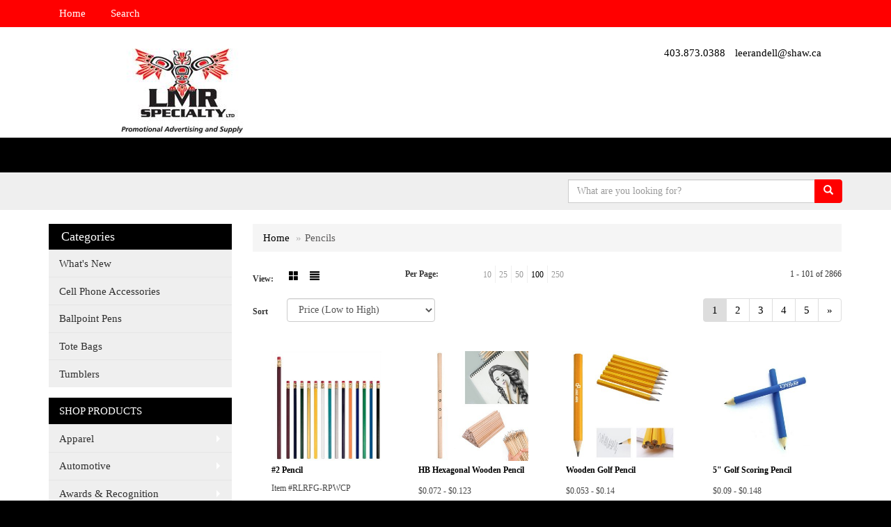

--- FILE ---
content_type: text/html
request_url: https://www.lmrspecialty.ca/ws/ws.dll/StartSrch?UID=96426&WENavID=12175737
body_size: 15293
content:
<!DOCTYPE html>  <!-- WebExpress Embedded iFrame Page : Product Search Results List -->
<html lang="en">
  <head>
    <meta charset="utf-8">
    <meta http-equiv="X-UA-Compatible" content="IE=edge">
    <meta name="viewport" content="width=device-width, initial-scale=1">
    <!-- The above 3 meta tags *must* come first in the head; any other head content must come *after* these tags -->
    
    <!-- Bootstrap core CSS -->
    <link href="/distsite/styles/7/common/css/bootstrap.min.css" rel="stylesheet">
	<!-- Flexslider -->
    <link href="/distsite/styles/7/common/css/flexslider.css" rel="stylesheet">
	<!-- Custom styles for this theme -->
    <link href="/we/we.dll/StyleSheet?UN=96426&Type=WETheme-PS&TS=43518.5900810185" rel="stylesheet">
	<link href="/distsite/styles/7/common/css/font-awesome.min.css" rel="stylesheet">
  
    <!-- HTML5 shim and Respond.js for IE8 support of HTML5 elements and media queries -->
    <!--[if lt IE 9]>
      <script src="https://oss.maxcdn.com/html5shiv/3.7.2/html5shiv.min.js"></script>
      <script src="https://oss.maxcdn.com/respond/1.4.2/respond.min.js"></script>
    <![endif]-->

		<style>
		.show-more {
  display: none;
  cursor: pointer;
}</style>
</head>

<body style="background:#fff;">

	<div class="col-lg-12 col-md-12 col-sm-12 container page" style="padding:0px;margin:0px;">
      <div id="main-content" class="row" style="margin:0px 2px 0px 0px;">

<!-- main content -->



        <div class="category-header">

        	<!-- Category Banner -->
<!--        	<img class="img-responsive" src="http://placehold.it/1150x175/1893d1/ffffff">
-->

            <!-- Breadcrumbs -->
            <ol class="breadcrumb"  >
              <li><a href="https://www.lmrspecialty.ca" target="_top">Home</a></li>
              <li class="active">Pencils</li>
            </ol>

            <!-- Category Text -->
<!--
        	<h1>Custom Tote Bags</h1>
            <p>Lorem ipsum dolor sit amet, consectetur adipiscing elit, sed do eiusmod tempor incididunt ut labore et dolore magna aliqua. Ut enim ad minim veniam, quis nostrud exercitation ullamco laboris nisi ut aliquip ex ea commodo consequat.</p>
        </div>
-->
        	<!-- Hide Section Mobile -->
        	<div class="row pr-list-filters hidden-xs">

               <div id="list-controls" class="col-sm-3">

                  <form class="form-horizontal">
                    <div class="form-group">
                      <label class="col-sm-2 col-xs-3 control-label">View:</label>
                      <div class="col-sm-10 col-xs-9">
			
                          <a href="/ws/ws.dll/StartSrch?UID=96426&WENavID=12175737&View=T&ST=26012208140844129620694373" class="btn btn-control grid"><span class="glyphicon glyphicon-th-large"></span></a>
                          <a href="/ws/ws.dll/StartSrch?UID=96426&WENavID=12175737&View=L&ST=26012208140844129620694373" class="btn btn-control"><span class="glyphicon glyphicon-align-justify"></span></a>
			
                      </div>
                    </div><!--/formgroup-->
                  </form>

               </div>

               <div class="col-sm-4 remove-pad">
                	<div class="form-group" >
                      <label class="col-sm-5 control-label">Per Page:</label>
                      <div class="col-sm-7 remove-pad">
                        <ul class="per-page notranslate">
							<li><a href="/ws/ws.dll/StartSrch?UID=96426&WENavID=12175737&ST=26012208140844129620694373&PPP=10" title="Show 10 per page" onMouseOver="window.status='Show 10 per page';return true;" onMouseOut="window.status='';return true;">10</a></li><li><a href="/ws/ws.dll/StartSrch?UID=96426&WENavID=12175737&ST=26012208140844129620694373&PPP=25" title="Show 25 per page" onMouseOver="window.status='Show 25 per page';return true;" onMouseOut="window.status='';return true;">25</a></li><li><a href="/ws/ws.dll/StartSrch?UID=96426&WENavID=12175737&ST=26012208140844129620694373&PPP=50" title="Show 50 per page" onMouseOver="window.status='Show 50 per page';return true;" onMouseOut="window.status='';return true;">50</a></li><li class="active"><a href="/ws/ws.dll/StartSrch?UID=96426&WENavID=12175737&ST=26012208140844129620694373&PPP=100" title="Show 100 per page" onMouseOver="window.status='Show 100 per page';return true;" onMouseOut="window.status='';return true;">100</a></li><li><a href="/ws/ws.dll/StartSrch?UID=96426&WENavID=12175737&ST=26012208140844129620694373&PPP=250" title="Show 250 per page" onMouseOver="window.status='Show 250 per page';return true;" onMouseOut="window.status='';return true;">250</a></li>
                        </ul>
                      </div>
               		</div><!--/formgroup-->
               </div> <!-- /.col-sm-4 -->
               <div class="col-sm-5">
					<p class="pr-showing">1 - 101 of  2866</p>
               </div>

            </div><!-- /.row-->
        <!-- /End Hidden Mobile -->

            <div class="row pr-list-filters">

              <div class="col-sm-4 hidden-xs">
<script>
function GoToNewURL(entered)
{
	to=entered.options[entered.selectedIndex].value;
	if (to>"") {
		location=to;
		entered.selectedIndex=0;
	}
}
</script>
                <form class="form-horizontal">
                  <div class="form-group">
                      <label class="col-xs-2 col-sm-2 control-label sort">Sort</label>
                      <div class="col-xs-10 col-sm-10">
                         <select class="form-control sort" onchange="GoToNewURL(this);">
							<option value="/ws/ws.dll/StartSrch?UID=96426&WENavID=12175737&Sort=0">Best Match</option><option value="/ws/ws.dll/StartSrch?UID=96426&WENavID=12175737&Sort=3">Most Popular</option><option value="/ws/ws.dll/StartSrch?UID=96426&WENavID=12175737&Sort=1" selected>Price (Low to High)</option><option value="/ws/ws.dll/StartSrch?UID=96426&WENavID=12175737&Sort=2">Price (High to Low)</option>
                        </select>
                      </div>
                    </div><!--/formgroup-->
                  </form>
                </div><!--/col4-->

                <div class="col-sm-8 col-xs-12">
                      <div class="text-center">
                        <ul class="pagination">
						  <!--
                          <li>
                            <a href="#" aria-label="Previous">
                              <span aria-hidden="true">&laquo;</span>
                            </a>
                          </li>
						  -->
							<li class="active"><a href="/ws/ws.dll/StartSrch?UID=96426&WENavID=12175737&ST=26012208140844129620694373&Start=0" title="Page 1" onMouseOver="window.status='Page 1';return true;" onMouseOut="window.status='';return true;"><span class="notranslate">1<span></a></li><li><a href="/ws/ws.dll/StartSrch?UID=96426&WENavID=12175737&ST=26012208140844129620694373&Start=100" title="Page 2" onMouseOver="window.status='Page 2';return true;" onMouseOut="window.status='';return true;"><span class="notranslate">2<span></a></li><li><a href="/ws/ws.dll/StartSrch?UID=96426&WENavID=12175737&ST=26012208140844129620694373&Start=200" title="Page 3" onMouseOver="window.status='Page 3';return true;" onMouseOut="window.status='';return true;"><span class="notranslate">3<span></a></li><li><a href="/ws/ws.dll/StartSrch?UID=96426&WENavID=12175737&ST=26012208140844129620694373&Start=300" title="Page 4" onMouseOver="window.status='Page 4';return true;" onMouseOut="window.status='';return true;"><span class="notranslate">4<span></a></li><li><a href="/ws/ws.dll/StartSrch?UID=96426&WENavID=12175737&ST=26012208140844129620694373&Start=400" title="Page 5" onMouseOver="window.status='Page 5';return true;" onMouseOut="window.status='';return true;"><span class="notranslate">5<span></a></li>
						  
                          <li>
                            <a href="/ws/ws.dll/StartSrch?UID=96426&WENavID=12175737&Start=100&ST=26012208140844129620694373" aria-label="Next">
                              <span aria-hidden="true">&raquo;</span>
                            </a>
                          </li>
						  
                        </ul>
                      </div>

					<div class="clear"></div>

                </div> <!--/col-12-->

            </div><!--/row-->

        	<div class="clear"></div>

            <div class="row visible-xs-block">
                	<div class="col-xs-12">

                      <p class="pr-showing">1 - 101 of  2866</p>

                      <div class="btn-group pull-right" role="group">

						  
                          <a href="/ws/ws.dll/StartSrch?UID=96426&WENavID=12175737&View=T&ST=26012208140844129620694373" class="btn btn-control grid"><span class="glyphicon glyphicon-th-large"></span></a>
                          <a href="/ws/ws.dll/StartSrch?UID=96426&WENavID=12175737&View=L&ST=26012208140844129620694373" class="btn btn-control"><span class="glyphicon glyphicon-align-justify"></span></a>
						  

                          <div class="btn-group" role="group">
                            <button type="button" class="btn btn-white dropdown-toggle" data-toggle="dropdown" aria-haspopup="true" aria-expanded="false">
                              Sort <span class="caret"></span>
                            </button>
                            <ul class="dropdown-menu dropdown-menu-right">
								<li><a href="/ws/ws.dll/StartSrch?UID=96426&WENavID=12175737&Sort=0">Best Match</a></li><li><a href="/ws/ws.dll/StartSrch?UID=96426&WENavID=12175737&Sort=3">Most Popular</a></li><li class="active"><a href="/ws/ws.dll/StartSrch?UID=96426&WENavID=12175737&Sort=1">Price (Low to High)</a></li><li><a href="/ws/ws.dll/StartSrch?UID=96426&WENavID=12175737&Sort=2">Price (High to Low)</a></li>
                            </ul>
                          </div>

                      </div>
                    </div><!--/.col12 -->
            </div><!-- row -->

<!-- Product Results List -->
<ul class="thumbnail-list"><a name="0" href="#" alt="Item 0"></a>
<li>
 <a href="https://www.lmrspecialty.ca/p/RLRFG-RPWCP/2-pencil" target="_parent" alt="#2 Pencil">
 <div class="pr-list-grid">
		<img class="img-responsive" src="/ws/ws.dll/QPic?SN=52465&P=168047171&I=0&PX=300" alt="#2 Pencil">
		<p class="pr-name">#2 Pencil</p>
		<p class="pr-price"  style="display:none;" ></p>
		<p class="pr-number"  ><span class="notranslate">Item #RLRFG-RPWCP</span></p>
 </div>
 </a>
</li>
<a name="1" href="#" alt="Item 1"></a>
<li>
 <a href="https://www.lmrspecialty.ca/p/JSTHK-TFORZ/hb-hexagonal-wooden-pencil" target="_parent" alt="HB Hexagonal Wooden Pencil">
 <div class="pr-list-grid">
		<img class="img-responsive" src="/ws/ws.dll/QPic?SN=53528&P=108780355&I=0&PX=300" alt="HB Hexagonal Wooden Pencil">
		<p class="pr-name">HB Hexagonal Wooden Pencil</p>
		<p class="pr-price"  ><span class="notranslate">$0.072</span> - <span class="notranslate">$0.123</span></p>
		<p class="pr-number"  ><span class="notranslate">Item #JSTHK-TFORZ</span></p>
 </div>
 </a>
</li>
<a name="2" href="#" alt="Item 2"></a>
<li>
 <a href="https://www.lmrspecialty.ca/p/DRYIN-SAYCE/wooden-golf-pencil" target="_parent" alt="Wooden Golf Pencil">
 <div class="pr-list-grid">
		<img class="img-responsive" src="/ws/ws.dll/QPic?SN=53319&P=758241848&I=0&PX=300" alt="Wooden Golf Pencil">
		<p class="pr-name">Wooden Golf Pencil</p>
		<p class="pr-price"  ><span class="notranslate">$0.053</span> - <span class="notranslate">$0.14</span></p>
		<p class="pr-number"  ><span class="notranslate">Item #DRYIN-SAYCE</span></p>
 </div>
 </a>
</li>
<a name="3" href="#" alt="Item 3"></a>
<li>
 <a href="https://www.lmrspecialty.ca/p/GQYFL-QKIDO/5-golf-scoring-pencil" target="_parent" alt="5&quot; Golf Scoring Pencil">
 <div class="pr-list-grid">
		<img class="img-responsive" src="/ws/ws.dll/QPic?SN=52973&P=537492876&I=0&PX=300" alt="5&quot; Golf Scoring Pencil">
		<p class="pr-name">5&quot; Golf Scoring Pencil</p>
		<p class="pr-price"  ><span class="notranslate">$0.09</span> - <span class="notranslate">$0.148</span></p>
		<p class="pr-number"  ><span class="notranslate">Item #GQYFL-QKIDO</span></p>
 </div>
 </a>
</li>
<a name="4" href="#" alt="Item 4"></a>
<li>
 <a href="https://www.lmrspecialty.ca/p/DSWML-SXPZA/10cm-golf-style-hb-pencil-in-assorted-colors-for-students-and-promotions" target="_parent" alt="10cm Golf-Style HB Pencil in Assorted Colors for Students and Promotions">
 <div class="pr-list-grid">
		<img class="img-responsive" src="/ws/ws.dll/QPic?SN=53426&P=128640606&I=0&PX=300" alt="10cm Golf-Style HB Pencil in Assorted Colors for Students and Promotions">
		<p class="pr-name">10cm Golf-Style HB Pencil in Assorted Colors for Students and Promotions</p>
		<p class="pr-price"  style="display:none;" ></p>
		<p class="pr-number"  ><span class="notranslate">Item #DSWML-SXPZA</span></p>
 </div>
 </a>
</li>
<a name="5" href="#" alt="Item 5"></a>
<li>
 <a href="https://www.lmrspecialty.ca/p/MMXMH-QVIWK/2-pencil" target="_parent" alt="#2 Pencil">
 <div class="pr-list-grid">
		<img class="img-responsive" src="/ws/ws.dll/QPic?SN=52531&P=107686702&I=0&PX=300" alt="#2 Pencil">
		<p class="pr-name">#2 Pencil</p>
		<p class="pr-price"  ><span class="notranslate">$0.133</span> - <span class="notranslate">$0.173</span></p>
		<p class="pr-number"  ><span class="notranslate">Item #MMXMH-QVIWK</span></p>
 </div>
 </a>
</li>
<a name="6" href="#" alt="Item 6"></a>
<li>
 <a href="https://www.lmrspecialty.ca/p/GOSDL-PWEKU/basics-wood-cased-pencils" target="_parent" alt="Basics Wood-cased Pencils">
 <div class="pr-list-grid">
		<img class="img-responsive" src="/ws/ws.dll/QPic?SN=52644&P=197244296&I=0&PX=300" alt="Basics Wood-cased Pencils">
		<p class="pr-name">Basics Wood-cased Pencils</p>
		<p class="pr-price"  style="display:none;" ></p>
		<p class="pr-number"  ><span class="notranslate">Item #GOSDL-PWEKU</span></p>
 </div>
 </a>
</li>
<a name="7" href="#" alt="Item 7"></a>
<li>
 <a href="https://www.lmrspecialty.ca/p/ZQWEO-SXTBD/10cm-hb-golf-pencil-with-eraser-for-kids-drawing-and-writing--bulk-pack" target="_parent" alt="10cm HB Golf Pencil with Eraser for Kids Drawing and Writing – Bulk Pack">
 <div class="pr-list-grid">
		<img class="img-responsive" src="/ws/ws.dll/QPic?SN=53426&P=328642689&I=0&PX=300" alt="10cm HB Golf Pencil with Eraser for Kids Drawing and Writing – Bulk Pack">
		<p class="pr-name">10cm HB Golf Pencil with Eraser for Kids Drawing and Writing – Bulk Pack</p>
		<p class="pr-price"  style="display:none;" ></p>
		<p class="pr-number"  ><span class="notranslate">Item #ZQWEO-SXTBD</span></p>
 </div>
 </a>
</li>
<a name="8" href="#" alt="Item 8"></a>
<li>
 <a href="https://www.lmrspecialty.ca/p/LQSJK-LVYGX/limited-series-balsa" target="_parent" alt="Limited series BALSA">
 <div class="pr-list-grid">
		<img class="img-responsive" src="/ws/ws.dll/QPic?SN=69573&P=715412235&I=0&PX=300" alt="Limited series BALSA">
		<p class="pr-name">Limited series BALSA</p>
		<p class="pr-price"  ><span class="notranslate">$0.18</span></p>
		<p class="pr-number"  ><span class="notranslate">Item #LQSJK-LVYGX</span></p>
 </div>
 </a>
</li>
<a name="9" href="#" alt="Item 9"></a>
<li>
 <a href="https://www.lmrspecialty.ca/p/EJZJN-OPMUC/hexround-wooden-golf-pencil" target="_parent" alt="Hex/Round Wooden Golf Pencil">
 <div class="pr-list-grid">
		<img class="img-responsive" src="/ws/ws.dll/QPic?SN=52531&P=186669938&I=0&PX=300" alt="Hex/Round Wooden Golf Pencil">
		<p class="pr-name">Hex/Round Wooden Golf Pencil</p>
		<p class="pr-price"  ><span class="notranslate">$0.163</span> - <span class="notranslate">$0.19</span></p>
		<p class="pr-number"  ><span class="notranslate">Item #EJZJN-OPMUC</span></p>
 </div>
 </a>
</li>
<a name="10" href="#" alt="Item 10"></a>
<li>
 <a href="https://www.lmrspecialty.ca/p/XLXDH-SSXLW/golf-pencil-hex-shape-with-eraser" target="_parent" alt="Golf Pencil Hex Shape With Eraser">
 <div class="pr-list-grid">
		<img class="img-responsive" src="/ws/ws.dll/QPic?SN=53202&P=378557792&I=0&PX=300" alt="Golf Pencil Hex Shape With Eraser">
		<p class="pr-name">Golf Pencil Hex Shape With Eraser</p>
		<p class="pr-price"  ><span class="notranslate">$0.11</span> - <span class="notranslate">$0.19</span></p>
		<p class="pr-number"  ><span class="notranslate">Item #XLXDH-SSXLW</span></p>
 </div>
 </a>
</li>
<a name="11" href="#" alt="Item 11"></a>
<li>
 <a href="https://www.lmrspecialty.ca/p/LQYGI-QKIDB/7.5-long-round-2-hb-pencil-with-eraser" target="_parent" alt="7.5&quot; Long Round 2 HB Pencil with Eraser">
 <div class="pr-list-grid">
		<img class="img-responsive" src="/ws/ws.dll/QPic?SN=52973&P=307492863&I=0&PX=300" alt="7.5&quot; Long Round 2 HB Pencil with Eraser">
		<p class="pr-name">7.5&quot; Long Round 2 HB Pencil with Eraser</p>
		<p class="pr-price"  ><span class="notranslate">$0.087</span> - <span class="notranslate">$0.209</span></p>
		<p class="pr-number"  ><span class="notranslate">Item #LQYGI-QKIDB</span></p>
 </div>
 </a>
</li>
<a name="12" href="#" alt="Item 12"></a>
<li>
 <a href="https://www.lmrspecialty.ca/p/PLXDK-SSXLZ/plastic-golf-scoring-pen" target="_parent" alt="Plastic Golf Scoring Pen">
 <div class="pr-list-grid">
		<img class="img-responsive" src="/ws/ws.dll/QPic?SN=53202&P=578557795&I=0&PX=300" alt="Plastic Golf Scoring Pen">
		<p class="pr-name">Plastic Golf Scoring Pen</p>
		<p class="pr-price"  ><span class="notranslate">$0.11</span> - <span class="notranslate">$0.21</span></p>
		<p class="pr-number"  ><span class="notranslate">Item #PLXDK-SSXLZ</span></p>
 </div>
 </a>
</li>
<a name="13" href="#" alt="Item 13"></a>
<li>
 <a href="https://www.lmrspecialty.ca/p/FPZMJ-TIPXO/plastic-golf-pencil" target="_parent" alt="Plastic Golf Pencil">
 <div class="pr-list-grid">
		<img class="img-responsive" src="/ws/ws.dll/QPic?SN=53417&P=178833904&I=0&PX=300" alt="Plastic Golf Pencil">
		<p class="pr-name">Plastic Golf Pencil</p>
		<p class="pr-price"  ><span class="notranslate">$0.11</span> - <span class="notranslate">$0.21</span></p>
		<p class="pr-number"  ><span class="notranslate">Item #FPZMJ-TIPXO</span></p>
 </div>
 </a>
</li>
<a name="14" href="#" alt="Item 14"></a>
<li>
 <a href="https://www.lmrspecialty.ca/p/WNVEG-SAAAN/mini-hb-short-wooden-pencil-w-eraser" target="_parent" alt="Mini HB Short Wooden Pencil W/ Eraser">
 <div class="pr-list-grid">
		<img class="img-responsive" src="/ws/ws.dll/QPic?SN=53353&P=998225581&I=0&PX=300" alt="Mini HB Short Wooden Pencil W/ Eraser">
		<p class="pr-name">Mini HB Short Wooden Pencil W/ Eraser</p>
		<p class="pr-price"  ><span class="notranslate">$0.108</span> - <span class="notranslate">$0.211</span></p>
		<p class="pr-number"  ><span class="notranslate">Item #WNVEG-SAAAN</span></p>
 </div>
 </a>
</li>
<a name="15" href="#" alt="Item 15"></a>
<li>
 <a href="https://www.lmrspecialty.ca/p/JKWHK-PEUHJ/bigbox-no.-2-pencils-unsharpened-case-of-1152" target="_parent" alt="BigBox No. 2 Pencils, Unsharpened (Case of 1152)">
 <div class="pr-list-grid">
		<img class="img-responsive" src="/ws/ws.dll/QPic?SN=69229&P=506938655&I=0&PX=300" alt="BigBox No. 2 Pencils, Unsharpened (Case of 1152)">
		<p class="pr-name">BigBox No. 2 Pencils, Unsharpened (Case of 1152)</p>
		<p class="pr-price"  ><span class="notranslate">$0.211</span></p>
		<p class="pr-number"  ><span class="notranslate">Item #JKWHK-PEUHJ</span></p>
 </div>
 </a>
</li>
<a name="16" href="#" alt="Item 16"></a>
<li>
 <a href="https://www.lmrspecialty.ca/p/YSVJM-SXPWJ/natural-wood-hb-pencil-bulk-pack-for-kids-writing-and-drawing" target="_parent" alt="Natural Wood HB Pencil Bulk Pack for Kids Writing and Drawing">
 <div class="pr-list-grid">
		<img class="img-responsive" src="/ws/ws.dll/QPic?SN=53426&P=118640537&I=0&PX=300" alt="Natural Wood HB Pencil Bulk Pack for Kids Writing and Drawing">
		<p class="pr-name">Natural Wood HB Pencil Bulk Pack for Kids Writing and Drawing</p>
		<p class="pr-price"  style="display:none;" ></p>
		<p class="pr-number"  ><span class="notranslate">Item #YSVJM-SXPWJ</span></p>
 </div>
 </a>
</li>
<a name="17" href="#" alt="Item 17"></a>
<li>
 <a href="https://www.lmrspecialty.ca/p/ALUMG-TBZOR/3.9-poplar-pencil" target="_parent" alt="3.9&quot; Poplar Pencil">
 <div class="pr-list-grid">
		<img class="img-responsive" src="/ws/ws.dll/QPic?SN=53288&P=168717401&I=0&PX=300" alt="3.9&quot; Poplar Pencil">
		<p class="pr-name">3.9&quot; Poplar Pencil</p>
		<p class="pr-price"  ><span class="notranslate">$0.076</span> - <span class="notranslate">$0.228</span></p>
		<p class="pr-number"  ><span class="notranslate">Item #ALUMG-TBZOR</span></p>
 </div>
 </a>
</li>
<a name="18" href="#" alt="Item 18"></a>
<li>
 <a href="https://www.lmrspecialty.ca/p/ELVLG-RGTXV/2b-square-black-wood-pencil-writing-instrument" target="_parent" alt="2B Square Black Wood Pencil Writing Instrument">
 <div class="pr-list-grid">
		<img class="img-responsive" src="/ws/ws.dll/QPic?SN=52973&P=927887511&I=0&PX=300" alt="2B Square Black Wood Pencil Writing Instrument">
		<p class="pr-name">2B Square Black Wood Pencil Writing Instrument</p>
		<p class="pr-price"  ><span class="notranslate">$0.129</span> - <span class="notranslate">$0.228</span></p>
		<p class="pr-number"  ><span class="notranslate">Item #ELVLG-RGTXV</span></p>
 </div>
 </a>
</li>
<a name="19" href="#" alt="Item 19"></a>
<li>
 <a href="https://www.lmrspecialty.ca/p/CQSDO-SSANZ/hb-hexagonal-eraser-pencil" target="_parent" alt="HB Hexagonal Eraser Pencil">
 <div class="pr-list-grid">
		<img class="img-responsive" src="/ws/ws.dll/QPic?SN=53212&P=728542299&I=0&PX=300" alt="HB Hexagonal Eraser Pencil">
		<p class="pr-name">HB Hexagonal Eraser Pencil</p>
		<p class="pr-price"  ><span class="notranslate">$0.127</span> - <span class="notranslate">$0.238</span></p>
		<p class="pr-number"  ><span class="notranslate">Item #CQSDO-SSANZ</span></p>
 </div>
 </a>
</li>
<a name="20" href="#" alt="Item 20"></a>
<li>
 <a href="https://www.lmrspecialty.ca/p/BKSMG-RYLNL/limited-series-ferrando" target="_parent" alt="Limited Series Ferrando">
 <div class="pr-list-grid">
		<img class="img-responsive" src="/ws/ws.dll/QPic?SN=69573&P=518198201&I=0&PX=300" alt="Limited Series Ferrando">
		<p class="pr-name">Limited Series Ferrando</p>
		<p class="pr-price"  ><span class="notranslate">$0.25</span></p>
		<p class="pr-number"  ><span class="notranslate">Item #BKSMG-RYLNL</span></p>
 </div>
 </a>
</li>
<a name="21" href="#" alt="Item 21"></a>
<li>
 <a href="https://www.lmrspecialty.ca/p/YQTHM-SSAQF/hb-round-eraser-pencil" target="_parent" alt="HB Round Eraser Pencil">
 <div class="pr-list-grid">
		<img class="img-responsive" src="/ws/ws.dll/QPic?SN=53212&P=308542357&I=0&PX=300" alt="HB Round Eraser Pencil">
		<p class="pr-name">HB Round Eraser Pencil</p>
		<p class="pr-price"  ><span class="notranslate">$0.135</span> - <span class="notranslate">$0.25</span></p>
		<p class="pr-number"  ><span class="notranslate">Item #YQTHM-SSAQF</span></p>
 </div>
 </a>
</li>
<a name="22" href="#" alt="Item 22"></a>
<li>
 <a href="https://www.lmrspecialty.ca/p/KSXGF-RSXJS/golf-scoring-pencil-writing-pencils-for-golfs-sports-golfs-pencils" target="_parent" alt="Golf Scoring Pencil Writing Pencils for Golfs Sports Golfs Pencils">
 <div class="pr-list-grid">
		<img class="img-responsive" src="/ws/ws.dll/QPic?SN=52929&P=558100760&I=0&PX=300" alt="Golf Scoring Pencil Writing Pencils for Golfs Sports Golfs Pencils">
		<p class="pr-name">Golf Scoring Pencil Writing Pencils for Golfs Sports Golfs Pencils</p>
		<p class="pr-price"  ><span class="notranslate">$0.1674</span> - <span class="notranslate">$0.2534</span></p>
		<p class="pr-number"  ><span class="notranslate">Item #KSXGF-RSXJS</span></p>
 </div>
 </a>
</li>
<a name="23" href="#" alt="Item 23"></a>
<li>
 <a href="https://www.lmrspecialty.ca/p/TJWIH-SITXY/carpenters-pencil-with-high-quality-lead" target="_parent" alt="Carpenter's Pencil with High Quality Lead">
 <div class="pr-list-grid">
		<img class="img-responsive" src="/ws/ws.dll/QPic?SN=52935&P=728379642&I=0&PX=300" alt="Carpenter's Pencil with High Quality Lead">
		<p class="pr-name">Carpenter's Pencil with High Quality Lead</p>
		<p class="pr-price"  ><span class="notranslate">$0.203</span> - <span class="notranslate">$0.258</span></p>
		<p class="pr-number"  ><span class="notranslate">Item #TJWIH-SITXY</span></p>
 </div>
 </a>
</li>
<a name="24" href="#" alt="Item 24"></a>
<li>
 <a href="https://www.lmrspecialty.ca/p/IQUHF-SKQLU/oem-high-end-custom-blackwood-top-eraser-hb-pencil" target="_parent" alt="Oem High-End Custom Blackwood Top Eraser Hb Pencil">
 <div class="pr-list-grid">
		<img class="img-responsive" src="/ws/ws.dll/QPic?SN=53491&P=778412450&I=0&PX=300" alt="Oem High-End Custom Blackwood Top Eraser Hb Pencil">
		<p class="pr-name">Oem High-End Custom Blackwood Top Eraser Hb Pencil</p>
		<p class="pr-price"  ><span class="notranslate">$0.199</span> - <span class="notranslate">$0.2587</span></p>
		<p class="pr-number"  ><span class="notranslate">Item #IQUHF-SKQLU</span></p>
 </div>
 </a>
</li>
<a name="25" href="#" alt="Item 25"></a>
<li>
 <a href="https://www.lmrspecialty.ca/p/OSTGG-PXQZH/round-golf-pencil" target="_parent" alt="Round Golf Pencil">
 <div class="pr-list-grid">
		<img class="img-responsive" src="/ws/ws.dll/QPic?SN=52419&P=787270361&I=0&PX=300" alt="Round Golf Pencil">
		<p class="pr-name">Round Golf Pencil</p>
		<p class="pr-price"  ><span class="notranslate">$0.105</span> - <span class="notranslate">$0.26</span></p>
		<p class="pr-number"  ><span class="notranslate">Item #OSTGG-PXQZH</span></p>
 </div>
 </a>
</li>
<a name="26" href="#" alt="Item 26"></a>
<li>
 <a href="https://www.lmrspecialty.ca/p/YRTMK-TJAWF/round-golf-pencil" target="_parent" alt="Round Golf Pencil">
 <div class="pr-list-grid">
		<img class="img-responsive" src="/ws/ws.dll/QPic?SN=53637&P=518841305&I=0&PX=300" alt="Round Golf Pencil">
		<p class="pr-name">Round Golf Pencil</p>
		<p class="pr-price"  ><span class="notranslate">$0.105</span> - <span class="notranslate">$0.26</span></p>
		<p class="pr-number"  ><span class="notranslate">Item #YRTMK-TJAWF</span></p>
 </div>
 </a>
</li>
<a name="27" href="#" alt="Item 27"></a>
<li>
 <a href="https://www.lmrspecialty.ca/p/JLXDJ-SSXLY/dark-wood-golf-scoring-pen" target="_parent" alt="Dark Wood Golf Scoring Pen">
 <div class="pr-list-grid">
		<img class="img-responsive" src="/ws/ws.dll/QPic?SN=53202&P=178557794&I=0&PX=300" alt="Dark Wood Golf Scoring Pen">
		<p class="pr-name">Dark Wood Golf Scoring Pen</p>
		<p class="pr-price"  ><span class="notranslate">$0.14</span> - <span class="notranslate">$0.26</span></p>
		<p class="pr-number"  ><span class="notranslate">Item #JLXDJ-SSXLY</span></p>
 </div>
 </a>
</li>
<a name="28" href="#" alt="Item 28"></a>
<li>
 <a href="https://www.lmrspecialty.ca/p/EKUDM-LZDMV/plastic-golf-pencil-w-no-eraser" target="_parent" alt="Plastic Golf Pencil w/ No Eraser">
 <div class="pr-list-grid">
		<img class="img-responsive" src="/ws/ws.dll/QPic?SN=51293&P=375468497&I=0&PX=300" alt="Plastic Golf Pencil w/ No Eraser">
		<p class="pr-name">Plastic Golf Pencil w/ No Eraser</p>
		<p class="pr-price"  ><span class="notranslate">$0.23</span> - <span class="notranslate">$0.28</span></p>
		<p class="pr-number"  ><span class="notranslate">Item #EKUDM-LZDMV</span></p>
 </div>
 </a>
</li>
<a name="29" href="#" alt="Item 29"></a>
<li>
 <a href="https://www.lmrspecialty.ca/p/ILSLH-NMXCM/hex-golf-pencil" target="_parent" alt="Hex Golf Pencil">
 <div class="pr-list-grid">
		<img class="img-responsive" src="/ws/ws.dll/QPic?SN=63770&P=916167212&I=0&PX=300" alt="Hex Golf Pencil">
		<p class="pr-name">Hex Golf Pencil</p>
		<p class="pr-price"  ><span class="notranslate">$0.17</span> - <span class="notranslate">$0.28</span></p>
		<p class="pr-number"  ><span class="notranslate">Item #ILSLH-NMXCM</span></p>
 </div>
 </a>
</li>
<a name="30" href="#" alt="Item 30"></a>
<li>
 <a href="https://www.lmrspecialty.ca/p/QKUDO-LZDMX/wood-pencil-with-no-eraser" target="_parent" alt="Wood Pencil with No Eraser">
 <div class="pr-list-grid">
		<img class="img-responsive" src="/ws/ws.dll/QPic?SN=51293&P=175468499&I=0&PX=300" alt="Wood Pencil with No Eraser">
		<p class="pr-name">Wood Pencil with No Eraser</p>
		<p class="pr-price"  ><span class="notranslate">$0.22</span> - <span class="notranslate">$0.28</span></p>
		<p class="pr-number"  ><span class="notranslate">Item #QKUDO-LZDMX</span></p>
 </div>
 </a>
</li>
<a name="31" href="#" alt="Item 31"></a>
<li>
 <a href="https://www.lmrspecialty.ca/p/SQRKJ-ITDNG/black-round-golf-pencils" target="_parent" alt="Black Round Golf Pencils">
 <div class="pr-list-grid">
		<img class="img-responsive" src="/ws/ws.dll/QPic?SN=69515&P=333992124&I=0&PX=300" alt="Black Round Golf Pencils">
		<p class="pr-name">Black Round Golf Pencils</p>
		<p class="pr-price"  ><span class="notranslate">$0.25</span> - <span class="notranslate">$0.29</span></p>
		<p class="pr-number"  ><span class="notranslate">Item #SQRKJ-ITDNG</span></p>
 </div>
 </a>
</li>
<a name="32" href="#" alt="Item 32"></a>
<li>
 <a href="https://www.lmrspecialty.ca/p/MQRKI-ITDNF/white-round-golf-pencils" target="_parent" alt="White Round Golf Pencils">
 <div class="pr-list-grid">
		<img class="img-responsive" src="/ws/ws.dll/QPic?SN=69515&P=933992123&I=0&PX=300" alt="White Round Golf Pencils">
		<p class="pr-name">White Round Golf Pencils</p>
		<p class="pr-price"  ><span class="notranslate">$0.25</span> - <span class="notranslate">$0.29</span></p>
		<p class="pr-number"  ><span class="notranslate">Item #MQRKI-ITDNF</span></p>
 </div>
 </a>
</li>
<a name="33" href="#" alt="Item 33"></a>
<li>
 <a href="https://www.lmrspecialty.ca/p/NQRLN-ITDNA/sky-blue-round-golf-pencils" target="_parent" alt="Sky Blue Round Golf Pencils">
 <div class="pr-list-grid">
		<img class="img-responsive" src="/ws/ws.dll/QPic?SN=69515&P=903992118&I=0&PX=300" alt="Sky Blue Round Golf Pencils">
		<p class="pr-name">Sky Blue Round Golf Pencils</p>
		<p class="pr-price"  ><span class="notranslate">$0.25</span> - <span class="notranslate">$0.29</span></p>
		<p class="pr-number"  ><span class="notranslate">Item #NQRLN-ITDNA</span></p>
 </div>
 </a>
</li>
<a name="34" href="#" alt="Item 34"></a>
<li>
 <a href="https://www.lmrspecialty.ca/p/TQRLO-ITDNB/teal-round-golf-pencils" target="_parent" alt="Teal Round Golf Pencils">
 <div class="pr-list-grid">
		<img class="img-responsive" src="/ws/ws.dll/QPic?SN=69515&P=303992119&I=0&PX=300" alt="Teal Round Golf Pencils">
		<p class="pr-name">Teal Round Golf Pencils</p>
		<p class="pr-price"  ><span class="notranslate">$0.25</span> - <span class="notranslate">$0.29</span></p>
		<p class="pr-number"  ><span class="notranslate">Item #TQRLO-ITDNB</span></p>
 </div>
 </a>
</li>
<a name="35" href="#" alt="Item 35"></a>
<li>
 <a href="https://www.lmrspecialty.ca/p/GQRLM-ITDMZ/royal-blue-round-golf-pencils" target="_parent" alt="Royal Blue Round Golf Pencils">
 <div class="pr-list-grid">
		<img class="img-responsive" src="/ws/ws.dll/QPic?SN=69515&P=503992117&I=0&PX=300" alt="Royal Blue Round Golf Pencils">
		<p class="pr-name">Royal Blue Round Golf Pencils</p>
		<p class="pr-price"  ><span class="notranslate">$0.25</span> - <span class="notranslate">$0.29</span></p>
		<p class="pr-number"  ><span class="notranslate">Item #GQRLM-ITDMZ</span></p>
 </div>
 </a>
</li>
<a name="36" href="#" alt="Item 36"></a>
<li>
 <a href="https://www.lmrspecialty.ca/p/GQRKH-ITDNE/golf-green-round-golf-pencils" target="_parent" alt="Golf Green Round Golf Pencils">
 <div class="pr-list-grid">
		<img class="img-responsive" src="/ws/ws.dll/QPic?SN=69515&P=533992122&I=0&PX=300" alt="Golf Green Round Golf Pencils">
		<p class="pr-name">Golf Green Round Golf Pencils</p>
		<p class="pr-price"  ><span class="notranslate">$0.25</span> - <span class="notranslate">$0.29</span></p>
		<p class="pr-number"  ><span class="notranslate">Item #GQRKH-ITDNE</span></p>
 </div>
 </a>
</li>
<a name="37" href="#" alt="Item 37"></a>
<li>
 <a href="https://www.lmrspecialty.ca/p/AQRKG-ITDND/light-green-round-golf-pencils" target="_parent" alt="Light Green Round Golf Pencils">
 <div class="pr-list-grid">
		<img class="img-responsive" src="/ws/ws.dll/QPic?SN=69515&P=133992121&I=0&PX=300" alt="Light Green Round Golf Pencils">
		<p class="pr-name">Light Green Round Golf Pencils</p>
		<p class="pr-price"  ><span class="notranslate">$0.25</span> - <span class="notranslate">$0.29</span></p>
		<p class="pr-number"  ><span class="notranslate">Item #AQRKG-ITDND</span></p>
 </div>
 </a>
</li>
<a name="38" href="#" alt="Item 38"></a>
<li>
 <a href="https://www.lmrspecialty.ca/p/QQRLF-ITDMS/vivid-red-round-golf-pencils" target="_parent" alt="Vivid Red Round Golf Pencils">
 <div class="pr-list-grid">
		<img class="img-responsive" src="/ws/ws.dll/QPic?SN=69515&P=703992110&I=0&PX=300" alt="Vivid Red Round Golf Pencils">
		<p class="pr-name">Vivid Red Round Golf Pencils</p>
		<p class="pr-price"  ><span class="notranslate">$0.25</span> - <span class="notranslate">$0.29</span></p>
		<p class="pr-number"  ><span class="notranslate">Item #QQRLF-ITDMS</span></p>
 </div>
 </a>
</li>
<a name="39" href="#" alt="Item 39"></a>
<li>
 <a href="https://www.lmrspecialty.ca/p/CQRLH-ITDMU/pink-round-golf-pencils" target="_parent" alt="Pink Round Golf Pencils">
 <div class="pr-list-grid">
		<img class="img-responsive" src="/ws/ws.dll/QPic?SN=69515&P=503992112&I=0&PX=300" alt="Pink Round Golf Pencils">
		<p class="pr-name">Pink Round Golf Pencils</p>
		<p class="pr-price"  ><span class="notranslate">$0.25</span> - <span class="notranslate">$0.29</span></p>
		<p class="pr-number"  ><span class="notranslate">Item #CQRLH-ITDMU</span></p>
 </div>
 </a>
</li>
<a name="40" href="#" alt="Item 40"></a>
<li>
 <a href="https://www.lmrspecialty.ca/p/PQRMO-ITDMR/orange-round-golf-pencils" target="_parent" alt="Orange Round Golf Pencils">
 <div class="pr-list-grid">
		<img class="img-responsive" src="/ws/ws.dll/QPic?SN=69515&P=373992109&I=0&PX=300" alt="Orange Round Golf Pencils">
		<p class="pr-name">Orange Round Golf Pencils</p>
		<p class="pr-price"  ><span class="notranslate">$0.25</span> - <span class="notranslate">$0.29</span></p>
		<p class="pr-number"  ><span class="notranslate">Item #PQRMO-ITDMR</span></p>
 </div>
 </a>
</li>
<a name="41" href="#" alt="Item 41"></a>
<li>
 <a href="https://www.lmrspecialty.ca/p/OQRLJ-ITDMW/maroon-round-golf-pencils" target="_parent" alt="Maroon Round Golf Pencils">
 <div class="pr-list-grid">
		<img class="img-responsive" src="/ws/ws.dll/QPic?SN=69515&P=303992114&I=0&PX=300" alt="Maroon Round Golf Pencils">
		<p class="pr-name">Maroon Round Golf Pencils</p>
		<p class="pr-price"  ><span class="notranslate">$0.25</span> - <span class="notranslate">$0.29</span></p>
		<p class="pr-number"  ><span class="notranslate">Item #OQRLJ-ITDMW</span></p>
 </div>
 </a>
</li>
<a name="42" href="#" alt="Item 42"></a>
<li>
 <a href="https://www.lmrspecialty.ca/p/AQRLL-ITDMY/purple-round-golf-pencils" target="_parent" alt="Purple Round Golf Pencils">
 <div class="pr-list-grid">
		<img class="img-responsive" src="/ws/ws.dll/QPic?SN=69515&P=103992116&I=0&PX=300" alt="Purple Round Golf Pencils">
		<p class="pr-name">Purple Round Golf Pencils</p>
		<p class="pr-price"  ><span class="notranslate">$0.25</span> - <span class="notranslate">$0.29</span></p>
		<p class="pr-number"  ><span class="notranslate">Item #AQRLL-ITDMY</span></p>
 </div>
 </a>
</li>
<a name="43" href="#" alt="Item 43"></a>
<li>
 <a href="https://www.lmrspecialty.ca/p/IQRLI-ITDMV/light-purple-round-golf-pencils" target="_parent" alt="Light Purple Round Golf Pencils">
 <div class="pr-list-grid">
		<img class="img-responsive" src="/ws/ws.dll/QPic?SN=69515&P=903992113&I=0&PX=300" alt="Light Purple Round Golf Pencils">
		<p class="pr-name">Light Purple Round Golf Pencils</p>
		<p class="pr-price"  ><span class="notranslate">$0.25</span> - <span class="notranslate">$0.29</span></p>
		<p class="pr-number"  ><span class="notranslate">Item #IQRLI-ITDMV</span></p>
 </div>
 </a>
</li>
<a name="44" href="#" alt="Item 44"></a>
<li>
 <a href="https://www.lmrspecialty.ca/p/ZNVKK-TAEKR/plastic-golf-scoring-pencil" target="_parent" alt="Plastic Golf Scoring Pencil">
 <div class="pr-list-grid">
		<img class="img-responsive" src="/ws/ws.dll/QPic?SN=53529&P=938685525&I=0&PX=300" alt="Plastic Golf Scoring Pencil">
		<p class="pr-name">Plastic Golf Scoring Pencil</p>
		<p class="pr-price"  ><span class="notranslate">$0.21</span> - <span class="notranslate">$0.29</span></p>
		<p class="pr-number"  ><span class="notranslate">Item #ZNVKK-TAEKR</span></p>
 </div>
 </a>
</li>
<a name="45" href="#" alt="Item 45"></a>
<li>
 <a href="https://www.lmrspecialty.ca/p/SQTLH-ITDUM/gold-round-golf-pencils" target="_parent" alt="Gold Round Golf Pencils">
 <div class="pr-list-grid">
		<img class="img-responsive" src="/ws/ws.dll/QPic?SN=69515&P=303992312&I=0&PX=300" alt="Gold Round Golf Pencils">
		<p class="pr-name">Gold Round Golf Pencils</p>
		<p class="pr-price"  ><span class="notranslate">$0.25</span> - <span class="notranslate">$0.29</span></p>
		<p class="pr-number"  ><span class="notranslate">Item #SQTLH-ITDUM</span></p>
 </div>
 </a>
</li>
<a name="46" href="#" alt="Item 46"></a>
<li>
 <a href="https://www.lmrspecialty.ca/p/DLXDI-SSXLX/colored-pencil" target="_parent" alt="Colored Pencil">
 <div class="pr-list-grid">
		<img class="img-responsive" src="/ws/ws.dll/QPic?SN=53202&P=778557793&I=0&PX=300" alt="Colored Pencil">
		<p class="pr-name">Colored Pencil</p>
		<p class="pr-price"  ><span class="notranslate">$0.14</span> - <span class="notranslate">$0.29</span></p>
		<p class="pr-number"  ><span class="notranslate">Item #DLXDI-SSXLX</span></p>
 </div>
 </a>
</li>
<a name="47" href="#" alt="Item 47"></a>
<li>
 <a href="https://www.lmrspecialty.ca/p/KQTLK-ITDUP/natural-lacquered-round-golf-pencils" target="_parent" alt="Natural Lacquered Round Golf Pencils">
 <div class="pr-list-grid">
		<img class="img-responsive" src="/ws/ws.dll/QPic?SN=69515&P=503992315&I=0&PX=300" alt="Natural Lacquered Round Golf Pencils">
		<p class="pr-name">Natural Lacquered Round Golf Pencils</p>
		<p class="pr-price"  ><span class="notranslate">$0.25</span> - <span class="notranslate">$0.29</span></p>
		<p class="pr-number"  ><span class="notranslate">Item #KQTLK-ITDUP</span></p>
 </div>
 </a>
</li>
<a name="48" href="#" alt="Item 48"></a>
<li>
 <a href="https://www.lmrspecialty.ca/p/JQRMN-ITDMQ/yellow-round-golf-pencils" target="_parent" alt="Yellow Round Golf Pencils">
 <div class="pr-list-grid">
		<img class="img-responsive" src="/ws/ws.dll/QPic?SN=69515&P=973992108&I=0&PX=300" alt="Yellow Round Golf Pencils">
		<p class="pr-name">Yellow Round Golf Pencils</p>
		<p class="pr-price"  ><span class="notranslate">$0.25</span> - <span class="notranslate">$0.29</span></p>
		<p class="pr-number"  ><span class="notranslate">Item #JQRMN-ITDMQ</span></p>
 </div>
 </a>
</li>
<a name="49" href="#" alt="Item 49"></a>
<li>
 <a href="https://www.lmrspecialty.ca/p/YQTLI-ITDUN/silver-round-golf-pencils" target="_parent" alt="Silver Round Golf Pencils">
 <div class="pr-list-grid">
		<img class="img-responsive" src="/ws/ws.dll/QPic?SN=69515&P=703992313&I=0&PX=300" alt="Silver Round Golf Pencils">
		<p class="pr-name">Silver Round Golf Pencils</p>
		<p class="pr-price"  ><span class="notranslate">$0.25</span> - <span class="notranslate">$0.29</span></p>
		<p class="pr-number"  ><span class="notranslate">Item #YQTLI-ITDUN</span></p>
 </div>
 </a>
</li>
<a name="50" href="#" alt="Item 50"></a>
<li>
 <a href="https://www.lmrspecialty.ca/p/OSRHL-ITAPO/pastel-yellow-round-golf-pencils" target="_parent" alt="Pastel Yellow Round Golf Pencils">
 <div class="pr-list-grid">
		<img class="img-responsive" src="/ws/ws.dll/QPic?SN=69515&P=163990156&I=0&PX=300" alt="Pastel Yellow Round Golf Pencils">
		<p class="pr-name">Pastel Yellow Round Golf Pencils</p>
		<p class="pr-price"  ><span class="notranslate">$0.25</span> - <span class="notranslate">$0.29</span></p>
		<p class="pr-number"  ><span class="notranslate">Item #OSRHL-ITAPO</span></p>
 </div>
 </a>
</li>
<a name="51" href="#" alt="Item 51"></a>
<li>
 <a href="https://www.lmrspecialty.ca/p/CJRKH-LQQNQ/lapis-blue-round-golf-pencils" target="_parent" alt="Lapis Blue Round Golf Pencils">
 <div class="pr-list-grid">
		<img class="img-responsive" src="/ws/ws.dll/QPic?SN=69515&P=165319122&I=0&PX=300" alt="Lapis Blue Round Golf Pencils">
		<p class="pr-name">Lapis Blue Round Golf Pencils</p>
		<p class="pr-price"  ><span class="notranslate">$0.25</span> - <span class="notranslate">$0.29</span></p>
		<p class="pr-number"  ><span class="notranslate">Item #CJRKH-LQQNQ</span></p>
 </div>
 </a>
</li>
<a name="52" href="#" alt="Item 52"></a>
<li>
 <a href="https://www.lmrspecialty.ca/p/HRWEG-SAXVT/7-triangular-pencil" target="_parent" alt="7&quot; Triangular Pencil">
 <div class="pr-list-grid">
		<img class="img-responsive" src="/ws/ws.dll/QPic?SN=53319&P=178241681&I=0&PX=300" alt="7&quot; Triangular Pencil">
		<p class="pr-name">7&quot; Triangular Pencil</p>
		<p class="pr-price"  ><span class="notranslate">$0.106</span> - <span class="notranslate">$0.299</span></p>
		<p class="pr-number"  ><span class="notranslate">Item #HRWEG-SAXVT</span></p>
 </div>
 </a>
</li>
<a name="53" href="#" alt="Item 53"></a>
<li>
 <a href="https://www.lmrspecialty.ca/p/SLWJI-CXNYV/round-natural-finish-golf-pencil" target="_parent" alt="Round Natural Finish Golf Pencil">
 <div class="pr-list-grid">
		<img class="img-responsive" src="/ws/ws.dll/QPic?SN=50230&P=331327633&I=0&PX=300" alt="Round Natural Finish Golf Pencil">
		<p class="pr-name">Round Natural Finish Golf Pencil</p>
		<p class="pr-price"  ><span class="notranslate">$0.265</span> - <span class="notranslate">$0.30</span></p>
		<p class="pr-number"  ><span class="notranslate">Item #SLWJI-CXNYV</span></p>
 </div>
 </a>
</li>
<a name="54" href="#" alt="Item 54"></a>
<li>
 <a href="https://www.lmrspecialty.ca/p/XLYHH-CNIAE/hex-golf-pencil-3-12" target="_parent" alt="Hex Golf Pencil (3-1/2&quot;)">
 <div class="pr-list-grid">
		<img class="img-responsive" src="/ws/ws.dll/QPic?SN=51940&P=531147852&I=0&PX=300" alt="Hex Golf Pencil (3-1/2&quot;)">
		<p class="pr-name">Hex Golf Pencil (3-1/2&quot;)</p>
		<p class="pr-price"  style="display:none;" ></p>
		<p class="pr-number"  ><span class="notranslate">Item #XLYHH-CNIAE</span></p>
 </div>
 </a>
</li>
<a name="55" href="#" alt="Item 55"></a>
<li>
 <a href="https://www.lmrspecialty.ca/p/ELWJK-CXNYX/hex-natural-finish-golf-pencil" target="_parent" alt="Hex Natural Finish Golf Pencil">
 <div class="pr-list-grid">
		<img class="img-responsive" src="/ws/ws.dll/QPic?SN=50230&P=131327635&I=0&PX=300" alt="Hex Natural Finish Golf Pencil">
		<p class="pr-name">Hex Natural Finish Golf Pencil</p>
		<p class="pr-price"  ><span class="notranslate">$0.265</span> - <span class="notranslate">$0.30</span></p>
		<p class="pr-number"  ><span class="notranslate">Item #ELWJK-CXNYX</span></p>
 </div>
 </a>
</li>
<a name="56" href="#" alt="Item 56"></a>
<li>
 <a href="https://www.lmrspecialty.ca/p/GNRLO-TBHKH/magnetism-whiteboard-mark-pen" target="_parent" alt="Magnetism Whiteboard Mark Pen">
 <div class="pr-list-grid">
		<img class="img-responsive" src="/ws/ws.dll/QPic?SN=53472&P=738705119&I=0&PX=300" alt="Magnetism Whiteboard Mark Pen">
		<p class="pr-name">Magnetism Whiteboard Mark Pen</p>
		<p class="pr-price"  ><span class="notranslate">$0.15</span> - <span class="notranslate">$0.30</span></p>
		<p class="pr-number"  ><span class="notranslate">Item #GNRLO-TBHKH</span></p>
 </div>
 </a>
</li>
<a name="57" href="#" alt="Item 57"></a>
<li>
 <a href="https://www.lmrspecialty.ca/p/HORDK-OXSEL/golf-pencil-hexagonal" target="_parent" alt="Golf Pencil (Hexagonal)">
 <div class="pr-list-grid">
		<img class="img-responsive" src="/ws/ws.dll/QPic?SN=68309&P=776814195&I=0&PX=300" alt="Golf Pencil (Hexagonal)">
		<p class="pr-name">Golf Pencil (Hexagonal)</p>
		<p class="pr-price"  ><span class="notranslate">$0.28</span> - <span class="notranslate">$0.30</span></p>
		<p class="pr-number"  ><span class="notranslate">Item #HORDK-OXSEL</span></p>
 </div>
 </a>
</li>
<a name="58" href="#" alt="Item 58"></a>
<li>
 <a href="https://www.lmrspecialty.ca/p/ZSWEL-HMQEW/golf-pencil-hex-with-eraser" target="_parent" alt="Golf Pencil - Hex with Eraser">
 <div class="pr-list-grid">
		<img class="img-responsive" src="/ws/ws.dll/QPic?SN=69047&P=303420686&I=0&PX=300" alt="Golf Pencil - Hex with Eraser">
		<p class="pr-name">Golf Pencil - Hex with Eraser</p>
		<p class="pr-price"  ><span class="notranslate">$0.27</span> - <span class="notranslate">$0.32</span></p>
		<p class="pr-number"  ><span class="notranslate">Item #ZSWEL-HMQEW</span></p>
 </div>
 </a>
</li>
<a name="59" href="#" alt="Item 59"></a>
<li>
 <a href="https://www.lmrspecialty.ca/p/IJUGI-SZGQX/premium-2-wood-pencil" target="_parent" alt="Premium #2 Wood Pencil">
 <div class="pr-list-grid">
		<img class="img-responsive" src="/ws/ws.dll/QPic?SN=53524&P=978669463&I=0&PX=300" alt="Premium #2 Wood Pencil">
		<p class="pr-name">Premium #2 Wood Pencil</p>
		<p class="pr-price"  ><span class="notranslate">$0.32</span></p>
		<p class="pr-number"  ><span class="notranslate">Item #IJUGI-SZGQX</span></p>
 </div>
 </a>
</li>
<a name="60" href="#" alt="Item 60"></a>
<li>
 <a href="https://www.lmrspecialty.ca/p/LSQLH-TGRUA/2-in-1-xmas-pencils" target="_parent" alt="2-in-1 XMAS Pencils">
 <div class="pr-list-grid">
		<img class="img-responsive" src="/ws/ws.dll/QPic?SN=52067&P=518800012&I=0&PX=300" alt="2-in-1 XMAS Pencils">
		<p class="pr-name">2-in-1 XMAS Pencils</p>
		<p class="pr-price"  ><span class="notranslate">$0.10</span> - <span class="notranslate">$0.32</span></p>
		<p class="pr-number"  ><span class="notranslate">Item #LSQLH-TGRUA</span></p>
 </div>
 </a>
</li>
<a name="61" href="#" alt="Item 61"></a>
<li>
 <a href="https://www.lmrspecialty.ca/p/MKTEJ-HTXCI/round-golf-pencil-without-eraser-hotfoil-stamped-printed-always-sharpened" target="_parent" alt="Round golf pencil, without eraser, hot/foil stamped, printed (always sharpened)">
 <div class="pr-list-grid">
		<img class="img-responsive" src="/ws/ws.dll/QPic?SN=69082&P=173548384&I=0&PX=300" alt="Round golf pencil, without eraser, hot/foil stamped, printed (always sharpened)">
		<p class="pr-name">Round golf pencil, without eraser, hot/foil stamped, printed (always sharpened)</p>
		<p class="pr-price"  style="display:none;" ></p>
		<p class="pr-number"  ><span class="notranslate">Item #MKTEJ-HTXCI</span></p>
 </div>
 </a>
</li>
<a name="62" href="#" alt="Item 62"></a>
<li>
 <a href="https://www.lmrspecialty.ca/p/VJZFO-TGRST/christmas-pencils-with-eraser" target="_parent" alt="Christmas Pencils with Eraser">
 <div class="pr-list-grid">
		<img class="img-responsive" src="/ws/ws.dll/QPic?SN=52067&P=538799979&I=0&PX=300" alt="Christmas Pencils with Eraser">
		<p class="pr-name">Christmas Pencils with Eraser</p>
		<p class="pr-price"  ><span class="notranslate">$0.10</span> - <span class="notranslate">$0.32</span></p>
		<p class="pr-number"  ><span class="notranslate">Item #VJZFO-TGRST</span></p>
 </div>
 </a>
</li>
<a name="63" href="#" alt="Item 63"></a>
<li>
 <a href="https://www.lmrspecialty.ca/p/PKYLJ-TIXEK/color-changing-mood-pencil-with-eraser" target="_parent" alt="Color Changing Mood Pencil with Eraser">
 <div class="pr-list-grid">
		<img class="img-responsive" src="/ws/ws.dll/QPic?SN=53648&P=758838814&I=0&PX=300" alt="Color Changing Mood Pencil with Eraser">
		<p class="pr-name">Color Changing Mood Pencil with Eraser</p>
		<p class="pr-price"  ><span class="notranslate">$0.21</span> - <span class="notranslate">$0.33</span></p>
		<p class="pr-number"  ><span class="notranslate">Item #PKYLJ-TIXEK</span></p>
 </div>
 </a>
</li>
<a name="64" href="#" alt="Item 64"></a>
<li>
 <a href="https://www.lmrspecialty.ca/p/PQTKG-ITDUV/neon-green-round-golf-pencils" target="_parent" alt="Neon Green Round Golf Pencils">
 <div class="pr-list-grid">
		<img class="img-responsive" src="/ws/ws.dll/QPic?SN=69515&P=933992321&I=0&PX=300" alt="Neon Green Round Golf Pencils">
		<p class="pr-name">Neon Green Round Golf Pencils</p>
		<p class="pr-price"  ><span class="notranslate">$0.29</span> - <span class="notranslate">$0.33</span></p>
		<p class="pr-number"  ><span class="notranslate">Item #PQTKG-ITDUV</span></p>
 </div>
 </a>
</li>
<a name="65" href="#" alt="Item 65"></a>
<li>
 <a href="https://www.lmrspecialty.ca/p/HQTKJ-ITDUY/neon-orange-round-golf-pencils" target="_parent" alt="Neon Orange Round Golf Pencils">
 <div class="pr-list-grid">
		<img class="img-responsive" src="/ws/ws.dll/QPic?SN=69515&P=133992324&I=0&PX=300" alt="Neon Orange Round Golf Pencils">
		<p class="pr-name">Neon Orange Round Golf Pencils</p>
		<p class="pr-price"  ><span class="notranslate">$0.29</span> - <span class="notranslate">$0.33</span></p>
		<p class="pr-number"  ><span class="notranslate">Item #HQTKJ-ITDUY</span></p>
 </div>
 </a>
</li>
<a name="66" href="#" alt="Item 66"></a>
<li>
 <a href="https://www.lmrspecialty.ca/p/IPYGM-IDHXB/round-2-wood-pencil" target="_parent" alt="Round #2 Wood Pencil">
 <div class="pr-list-grid">
		<img class="img-responsive" src="/ws/ws.dll/QPic?SN=55615&P=123713867&I=0&PX=300" alt="Round #2 Wood Pencil">
		<p class="pr-name">Round #2 Wood Pencil</p>
		<p class="pr-price"  ><span class="notranslate">$0.33</span></p>
		<p class="pr-number"  ><span class="notranslate">Item #IPYGM-IDHXB</span></p>
 </div>
 </a>
</li>
<a name="67" href="#" alt="Item 67"></a>
<li>
 <a href="https://www.lmrspecialty.ca/p/HRSMK-KZDAR/hex-golf-pencil-without-eraser-1-line-of-custom-text-always-sharpened" target="_parent" alt="Hex golf pencil, without eraser, 1 line of custom text (always sharpened)">
 <div class="pr-list-grid">
		<img class="img-responsive" src="/ws/ws.dll/QPic?SN=69082&P=775011205&I=0&PX=300" alt="Hex golf pencil, without eraser, 1 line of custom text (always sharpened)">
		<p class="pr-name">Hex golf pencil, without eraser, 1 line of custom text (always sharpened)</p>
		<p class="pr-price"  style="display:none;" ></p>
		<p class="pr-number"  ><span class="notranslate">Item #HRSMK-KZDAR</span></p>
 </div>
 </a>
</li>
<a name="68" href="#" alt="Item 68"></a>
<li>
 <a href="https://www.lmrspecialty.ca/p/ZQTMN-ITDUI/matte-black-round-golf-pencils" target="_parent" alt="Matte Black Round Golf Pencils">
 <div class="pr-list-grid">
		<img class="img-responsive" src="/ws/ws.dll/QPic?SN=69515&P=773992308&I=0&PX=300" alt="Matte Black Round Golf Pencils">
		<p class="pr-name">Matte Black Round Golf Pencils</p>
		<p class="pr-price"  ><span class="notranslate">$0.29</span> - <span class="notranslate">$0.33</span></p>
		<p class="pr-number"  ><span class="notranslate">Item #ZQTMN-ITDUI</span></p>
 </div>
 </a>
</li>
<a name="69" href="#" alt="Item 69"></a>
<li>
 <a href="https://www.lmrspecialty.ca/p/RKWEG-TLEDT/write-pencil" target="_parent" alt="Write Pencil">
 <div class="pr-list-grid">
		<img class="img-responsive" src="/ws/ws.dll/QPic?SN=52982&P=368878681&I=0&PX=300" alt="Write Pencil">
		<p class="pr-name">Write Pencil</p>
		<p class="pr-price"  ><span class="notranslate">$0.19</span> - <span class="notranslate">$0.33</span></p>
		<p class="pr-number"  ><span class="notranslate">Item #RKWEG-TLEDT</span></p>
 </div>
 </a>
</li>
<a name="70" href="#" alt="Item 70"></a>
<li>
 <a href="https://www.lmrspecialty.ca/p/CQTLN-ITDUS/neon-pink-round-golf-pencils" target="_parent" alt="Neon Pink Round Golf Pencils">
 <div class="pr-list-grid">
		<img class="img-responsive" src="/ws/ws.dll/QPic?SN=69515&P=703992318&I=0&PX=300" alt="Neon Pink Round Golf Pencils">
		<p class="pr-name">Neon Pink Round Golf Pencils</p>
		<p class="pr-price"  ><span class="notranslate">$0.29</span> - <span class="notranslate">$0.33</span></p>
		<p class="pr-number"  ><span class="notranslate">Item #CQTLN-ITDUS</span></p>
 </div>
 </a>
</li>
<a name="71" href="#" alt="Item 71"></a>
<li>
 <a href="https://www.lmrspecialty.ca/p/WQTLM-ITDUR/neon-yellow-round-golf-pencils" target="_parent" alt="Neon Yellow Round Golf Pencils">
 <div class="pr-list-grid">
		<img class="img-responsive" src="/ws/ws.dll/QPic?SN=69515&P=303992317&I=0&PX=300" alt="Neon Yellow Round Golf Pencils">
		<p class="pr-name">Neon Yellow Round Golf Pencils</p>
		<p class="pr-price"  ><span class="notranslate">$0.29</span> - <span class="notranslate">$0.33</span></p>
		<p class="pr-number"  ><span class="notranslate">Item #WQTLM-ITDUR</span></p>
 </div>
 </a>
</li>
<a name="72" href="#" alt="Item 72"></a>
<li>
 <a href="https://www.lmrspecialty.ca/p/IJTDH-OKIVO/round-shape-pencil-w-eraser" target="_parent" alt="Round Shape Pencil W/ Eraser">
 <div class="pr-list-grid">
		<img class="img-responsive" src="/ws/ws.dll/QPic?SN=52175&P=736579392&I=0&PX=300" alt="Round Shape Pencil W/ Eraser">
		<p class="pr-name">Round Shape Pencil W/ Eraser</p>
		<p class="pr-price"  ><span class="notranslate">$0.296</span> - <span class="notranslate">$0.336</span></p>
		<p class="pr-number"  ><span class="notranslate">Item #IJTDH-OKIVO</span></p>
 </div>
 </a>
</li>
<a name="73" href="#" alt="Item 73"></a>
<li>
 <a href="https://www.lmrspecialty.ca/p/ULYFH-LVRVC/limited-series-chacarita" target="_parent" alt="Limited Series Chacarita">
 <div class="pr-list-grid">
		<img class="img-responsive" src="/ws/ws.dll/QPic?SN=69573&P=585407872&I=0&PX=300" alt="Limited Series Chacarita">
		<p class="pr-name">Limited Series Chacarita</p>
		<p class="pr-price"  ><span class="notranslate">$0.34</span></p>
		<p class="pr-number"  ><span class="notranslate">Item #ULYFH-LVRVC</span></p>
 </div>
 </a>
</li>
<a name="74" href="#" alt="Item 74"></a>
<li>
 <a href="https://www.lmrspecialty.ca/p/ZRTGM-RFHGH/hex-shape-golf-pencil" target="_parent" alt="Hex Shape Golf Pencil">
 <div class="pr-list-grid">
		<img class="img-responsive" src="/ws/ws.dll/QPic?SN=53256&P=797861367&I=0&PX=300" alt="Hex Shape Golf Pencil">
		<p class="pr-name">Hex Shape Golf Pencil</p>
		<p class="pr-price"  ><span class="notranslate">$0.151</span> - <span class="notranslate">$0.347</span></p>
		<p class="pr-number"  ><span class="notranslate">Item #ZRTGM-RFHGH</span></p>
 </div>
 </a>
</li>
<a name="75" href="#" alt="Item 75"></a>
<li>
 <a href="https://www.lmrspecialty.ca/p/TRTGL-RFHGG/round-shape-golf-pencil" target="_parent" alt="Round Shape Golf Pencil">
 <div class="pr-list-grid">
		<img class="img-responsive" src="/ws/ws.dll/QPic?SN=53256&P=397861366&I=0&PX=300" alt="Round Shape Golf Pencil">
		<p class="pr-name">Round Shape Golf Pencil</p>
		<p class="pr-price"  ><span class="notranslate">$0.151</span> - <span class="notranslate">$0.347</span></p>
		<p class="pr-number"  ><span class="notranslate">Item #TRTGL-RFHGG</span></p>
 </div>
 </a>
</li>
<a name="76" href="#" alt="Item 76"></a>
<li>
 <a href="https://www.lmrspecialty.ca/p/QQTFM-ITDWZ/silver-hexagon-golf-pencils" target="_parent" alt="Silver Hexagon Golf Pencils">
 <div class="pr-list-grid">
		<img class="img-responsive" src="/ws/ws.dll/QPic?SN=69515&P=383992377&I=0&PX=300" alt="Silver Hexagon Golf Pencils">
		<p class="pr-name">Silver Hexagon Golf Pencils</p>
		<p class="pr-price"  ><span class="notranslate">$0.25</span> - <span class="notranslate">$0.35</span></p>
		<p class="pr-number"  ><span class="notranslate">Item #QQTFM-ITDWZ</span></p>
 </div>
 </a>
</li>
<a name="77" href="#" alt="Item 77"></a>
<li>
 <a href="https://www.lmrspecialty.ca/p/EQTFK-ITDWX/gold-hexagon-golf-pencils" target="_parent" alt="Gold Hexagon Golf Pencils">
 <div class="pr-list-grid">
		<img class="img-responsive" src="/ws/ws.dll/QPic?SN=69515&P=583992375&I=0&PX=300" alt="Gold Hexagon Golf Pencils">
		<p class="pr-name">Gold Hexagon Golf Pencils</p>
		<p class="pr-price"  ><span class="notranslate">$0.25</span> - <span class="notranslate">$0.35</span></p>
		<p class="pr-number"  ><span class="notranslate">Item #EQTFK-ITDWX</span></p>
 </div>
 </a>
</li>
<a name="78" href="#" alt="Item 78"></a>
<li>
 <a href="https://www.lmrspecialty.ca/p/XQTFN-ITDXA/natural-lacquered-hexagon-golf-pencils" target="_parent" alt="Natural Lacquered Hexagon Golf Pencils">
 <div class="pr-list-grid">
		<img class="img-responsive" src="/ws/ws.dll/QPic?SN=69515&P=783992378&I=0&PX=300" alt="Natural Lacquered Hexagon Golf Pencils">
		<p class="pr-name">Natural Lacquered Hexagon Golf Pencils</p>
		<p class="pr-price"  ><span class="notranslate">$0.25</span> - <span class="notranslate">$0.35</span></p>
		<p class="pr-number"  ><span class="notranslate">Item #XQTFN-ITDXA</span></p>
 </div>
 </a>
</li>
<a name="79" href="#" alt="Item 79"></a>
<li>
 <a href="https://www.lmrspecialty.ca/p/MQTFH-ITDWU/golf-green-hexagon-golf-pencils" target="_parent" alt="Golf Green Hexagon Golf Pencils">
 <div class="pr-list-grid">
		<img class="img-responsive" src="/ws/ws.dll/QPic?SN=69515&P=383992372&I=0&PX=300" alt="Golf Green Hexagon Golf Pencils">
		<p class="pr-name">Golf Green Hexagon Golf Pencils</p>
		<p class="pr-price"  ><span class="notranslate">$0.25</span> - <span class="notranslate">$0.35</span></p>
		<p class="pr-number"  ><span class="notranslate">Item #MQTFH-ITDWU</span></p>
 </div>
 </a>
</li>
<a name="80" href="#" alt="Item 80"></a>
<li>
 <a href="https://www.lmrspecialty.ca/p/AQTFF-ITDWS/sky-blue-hexagon-golf-pencils" target="_parent" alt="Sky Blue Hexagon Golf Pencils">
 <div class="pr-list-grid">
		<img class="img-responsive" src="/ws/ws.dll/QPic?SN=69515&P=583992370&I=0&PX=300" alt="Sky Blue Hexagon Golf Pencils">
		<p class="pr-name">Sky Blue Hexagon Golf Pencils</p>
		<p class="pr-price"  ><span class="notranslate">$0.25</span> - <span class="notranslate">$0.35</span></p>
		<p class="pr-number"  ><span class="notranslate">Item #AQTFF-ITDWS</span></p>
 </div>
 </a>
</li>
<a name="81" href="#" alt="Item 81"></a>
<li>
 <a href="https://www.lmrspecialty.ca/p/SQTFI-ITDWV/black-hexagon-golf-pencils" target="_parent" alt="Black Hexagon Golf Pencils">
 <div class="pr-list-grid">
		<img class="img-responsive" src="/ws/ws.dll/QPic?SN=69515&P=783992373&I=0&PX=300" alt="Black Hexagon Golf Pencils">
		<p class="pr-name">Black Hexagon Golf Pencils</p>
		<p class="pr-price"  ><span class="notranslate">$0.25</span> - <span class="notranslate">$0.35</span></p>
		<p class="pr-number"  ><span class="notranslate">Item #SQTFI-ITDWV</span></p>
 </div>
 </a>
</li>
<a name="82" href="#" alt="Item 82"></a>
<li>
 <a href="https://www.lmrspecialty.ca/p/HQQLO-KYPLJ/pastel-yellow-hexagon-golf-pencils" target="_parent" alt="Pastel Yellow Hexagon Golf Pencils">
 <div class="pr-list-grid">
		<img class="img-responsive" src="/ws/ws.dll/QPic?SN=69515&P=135002019&I=0&PX=300" alt="Pastel Yellow Hexagon Golf Pencils">
		<p class="pr-name">Pastel Yellow Hexagon Golf Pencils</p>
		<p class="pr-price"  ><span class="notranslate">$0.25</span> - <span class="notranslate">$0.35</span></p>
		<p class="pr-number"  ><span class="notranslate">Item #HQQLO-KYPLJ</span></p>
 </div>
 </a>
</li>
<a name="83" href="#" alt="Item 83"></a>
<li>
 <a href="https://www.lmrspecialty.ca/p/VSSIF-ITASU/yellow-hexagon-golf-pencils" target="_parent" alt="Yellow Hexagon Golf Pencils">
 <div class="pr-list-grid">
		<img class="img-responsive" src="/ws/ws.dll/QPic?SN=69515&P=133990240&I=0&PX=300" alt="Yellow Hexagon Golf Pencils">
		<p class="pr-name">Yellow Hexagon Golf Pencils</p>
		<p class="pr-price"  ><span class="notranslate">$0.25</span> - <span class="notranslate">$0.35</span></p>
		<p class="pr-number"  ><span class="notranslate">Item #VSSIF-ITASU</span></p>
 </div>
 </a>
</li>
<a name="84" href="#" alt="Item 84"></a>
<li>
 <a href="https://www.lmrspecialty.ca/p/IQQKF-KYPLK/light-green-hexagon-golf-pencils" target="_parent" alt="Light Green Hexagon Golf Pencils">
 <div class="pr-list-grid">
		<img class="img-responsive" src="/ws/ws.dll/QPic?SN=69515&P=565002020&I=0&PX=300" alt="Light Green Hexagon Golf Pencils">
		<p class="pr-name">Light Green Hexagon Golf Pencils</p>
		<p class="pr-price"  ><span class="notranslate">$0.25</span> - <span class="notranslate">$0.35</span></p>
		<p class="pr-number"  ><span class="notranslate">Item #IQQKF-KYPLK</span></p>
 </div>
 </a>
</li>
<a name="85" href="#" alt="Item 85"></a>
<li>
 <a href="https://www.lmrspecialty.ca/p/URSHF-KZDCK/hex-golf-pencil-without-eraser-assorted-colors-2-lines-of-custom-text-always-sharpened" target="_parent" alt="Hex golf pencil, without eraser, assorted colors, 2 lines of custom text (always sharpened)">
 <div class="pr-list-grid">
		<img class="img-responsive" src="/ws/ws.dll/QPic?SN=69082&P=725011250&I=0&PX=300" alt="Hex golf pencil, without eraser, assorted colors, 2 lines of custom text (always sharpened)">
		<p class="pr-name">Hex golf pencil, without eraser, assorted colors, 2 lines of custom text (always sharpened)</p>
		<p class="pr-price"  style="display:none;" ></p>
		<p class="pr-number"  ><span class="notranslate">Item #URSHF-KZDCK</span></p>
 </div>
 </a>
</li>
<a name="86" href="#" alt="Item 86"></a>
<li>
 <a href="https://www.lmrspecialty.ca/p/URSGN-KZDDC/hex-golf-pencil-without-eraser-assorted-colors-3-lines-of-custom-text-always-sharpened" target="_parent" alt="Hex golf pencil, without eraser, assorted colors, 3 lines of custom text (always sharpened)">
 <div class="pr-list-grid">
		<img class="img-responsive" src="/ws/ws.dll/QPic?SN=69082&P=955011268&I=0&PX=300" alt="Hex golf pencil, without eraser, assorted colors, 3 lines of custom text (always sharpened)">
		<p class="pr-name">Hex golf pencil, without eraser, assorted colors, 3 lines of custom text (always sharpened)</p>
		<p class="pr-price"  style="display:none;" ></p>
		<p class="pr-number"  ><span class="notranslate">Item #URSGN-KZDDC</span></p>
 </div>
 </a>
</li>
<a name="87" href="#" alt="Item 87"></a>
<li>
 <a href="https://www.lmrspecialty.ca/p/IJVHM-SZVPD/wooden-pencil-w-eraser" target="_parent" alt="Wooden Pencil w/ Eraser">
 <div class="pr-list-grid">
		<img class="img-responsive" src="/ws/ws.dll/QPic?SN=53288&P=348679557&I=0&PX=300" alt="Wooden Pencil w/ Eraser">
		<p class="pr-name">Wooden Pencil w/ Eraser</p>
		<p class="pr-price"  ><span class="notranslate">$0.231</span> - <span class="notranslate">$0.35</span></p>
		<p class="pr-number"  ><span class="notranslate">Item #IJVHM-SZVPD</span></p>
 </div>
 </a>
</li>
<a name="88" href="#" alt="Item 88"></a>
<li>
 <a href="https://www.lmrspecialty.ca/p/BJYGN-RTKWA/pencil-eraser" target="_parent" alt="Pencil Eraser">
 <div class="pr-list-grid">
		<img class="img-responsive" src="/ws/ws.dll/QPic?SN=52644&P=128109868&I=0&PX=300" alt="Pencil Eraser">
		<p class="pr-name">Pencil Eraser</p>
		<p class="pr-price"  style="display:none;" ></p>
		<p class="pr-number"  ><span class="notranslate">Item #BJYGN-RTKWA</span></p>
 </div>
 </a>
</li>
<a name="89" href="#" alt="Item 89"></a>
<li>
 <a href="https://www.lmrspecialty.ca/p/KQTHM-ITDWF/orange-hexagon-golf-pencils" target="_parent" alt="Orange Hexagon Golf Pencils">
 <div class="pr-list-grid">
		<img class="img-responsive" src="/ws/ws.dll/QPic?SN=69515&P=323992357&I=0&PX=300" alt="Orange Hexagon Golf Pencils">
		<p class="pr-name">Orange Hexagon Golf Pencils</p>
		<p class="pr-price"  ><span class="notranslate">$0.25</span> - <span class="notranslate">$0.35</span></p>
		<p class="pr-number"  ><span class="notranslate">Item #KQTHM-ITDWF</span></p>
 </div>
 </a>
</li>
<a name="90" href="#" alt="Item 90"></a>
<li>
 <a href="https://www.lmrspecialty.ca/p/RKSGL-MJJLA/union-printed-high-quality-imported-untipped-promotional-pencil-1-color-logo" target="_parent" alt="Union Printed - High Quality Imported Untipped Promotional Pencil 1-Color Logo">
 <div class="pr-list-grid">
		<img class="img-responsive" src="/ws/ws.dll/QPic?SN=50603&P=345648266&I=0&PX=300" alt="Union Printed - High Quality Imported Untipped Promotional Pencil 1-Color Logo">
		<p class="pr-name">Union Printed - High Quality Imported Untipped Promotional Pencil 1-Color Logo</p>
		<p class="pr-price"  ><span class="notranslate">$0.23</span> - <span class="notranslate">$0.35</span></p>
		<p class="pr-number"  ><span class="notranslate">Item #RKSGL-MJJLA</span></p>
 </div>
 </a>
</li>
<a name="91" href="#" alt="Item 91"></a>
<li>
 <a href="https://www.lmrspecialty.ca/p/TJZHM-QLWFD/pre-sharpened-5-pack-colored-pencils" target="_parent" alt="Pre-sharpened 5 Pack Colored Pencils">
 <div class="pr-list-grid">
		<img class="img-responsive" src="/ws/ws.dll/QPic?SN=52456&P=117519957&I=0&PX=300" alt="Pre-sharpened 5 Pack Colored Pencils">
		<p class="pr-name">Pre-sharpened 5 Pack Colored Pencils</p>
		<p class="pr-price"  ><span class="notranslate">$0.30</span> - <span class="notranslate">$0.35</span></p>
		<p class="pr-number"  ><span class="notranslate">Item #TJZHM-QLWFD</span></p>
 </div>
 </a>
</li>
<a name="92" href="#" alt="Item 92"></a>
<li>
 <a href="https://www.lmrspecialty.ca/p/BQTGK-ITDWN/royal-blue-hexagon-golf-pencils" target="_parent" alt="Royal Blue Hexagon Golf Pencils">
 <div class="pr-list-grid">
		<img class="img-responsive" src="/ws/ws.dll/QPic?SN=69515&P=553992365&I=0&PX=300" alt="Royal Blue Hexagon Golf Pencils">
		<p class="pr-name">Royal Blue Hexagon Golf Pencils</p>
		<p class="pr-price"  ><span class="notranslate">$0.25</span> - <span class="notranslate">$0.35</span></p>
		<p class="pr-number"  ><span class="notranslate">Item #BQTGK-ITDWN</span></p>
 </div>
 </a>
</li>
<a name="93" href="#" alt="Item 93"></a>
<li>
 <a href="https://www.lmrspecialty.ca/p/JQTGH-ITDWK/purple-hexagon-golf-pencils" target="_parent" alt="Purple Hexagon Golf Pencils">
 <div class="pr-list-grid">
		<img class="img-responsive" src="/ws/ws.dll/QPic?SN=69515&P=353992362&I=0&PX=300" alt="Purple Hexagon Golf Pencils">
		<p class="pr-name">Purple Hexagon Golf Pencils</p>
		<p class="pr-price"  ><span class="notranslate">$0.25</span> - <span class="notranslate">$0.35</span></p>
		<p class="pr-number"  ><span class="notranslate">Item #JQTGH-ITDWK</span></p>
 </div>
 </a>
</li>
<a name="94" href="#" alt="Item 94"></a>
<li>
 <a href="https://www.lmrspecialty.ca/p/TQTGN-ITDWQ/lapis-blue-hexagon-golf-pencils" target="_parent" alt="Lapis Blue Hexagon Golf Pencils">
 <div class="pr-list-grid">
		<img class="img-responsive" src="/ws/ws.dll/QPic?SN=69515&P=753992368&I=0&PX=300" alt="Lapis Blue Hexagon Golf Pencils">
		<p class="pr-name">Lapis Blue Hexagon Golf Pencils</p>
		<p class="pr-price"  ><span class="notranslate">$0.25</span> - <span class="notranslate">$0.35</span></p>
		<p class="pr-number"  ><span class="notranslate">Item #TQTGN-ITDWQ</span></p>
 </div>
 </a>
</li>
<a name="95" href="#" alt="Item 95"></a>
<li>
 <a href="https://www.lmrspecialty.ca/p/XQTGF-ITDWI/red-hexagon-golf-pencils" target="_parent" alt="Red Hexagon Golf Pencils">
 <div class="pr-list-grid">
		<img class="img-responsive" src="/ws/ws.dll/QPic?SN=69515&P=553992360&I=0&PX=300" alt="Red Hexagon Golf Pencils">
		<p class="pr-name">Red Hexagon Golf Pencils</p>
		<p class="pr-price"  ><span class="notranslate">$0.25</span> - <span class="notranslate">$0.35</span></p>
		<p class="pr-number"  ><span class="notranslate">Item #XQTGF-ITDWI</span></p>
 </div>
 </a>
</li>
<a name="96" href="#" alt="Item 96"></a>
<li>
 <a href="https://www.lmrspecialty.ca/p/DQTGG-ITDWJ/maroon-hexagon-golf-pencils" target="_parent" alt="Maroon Hexagon Golf Pencils">
 <div class="pr-list-grid">
		<img class="img-responsive" src="/ws/ws.dll/QPic?SN=69515&P=953992361&I=0&PX=300" alt="Maroon Hexagon Golf Pencils">
		<p class="pr-name">Maroon Hexagon Golf Pencils</p>
		<p class="pr-price"  ><span class="notranslate">$0.25</span> - <span class="notranslate">$0.35</span></p>
		<p class="pr-number"  ><span class="notranslate">Item #DQTGG-ITDWJ</span></p>
 </div>
 </a>
</li>
<a name="97" href="#" alt="Item 97"></a>
<li>
 <a href="https://www.lmrspecialty.ca/p/XRVDO-SBMNF/round-shape-golf-pencil" target="_parent" alt="Round Shape Golf Pencil">
 <div class="pr-list-grid">
		<img class="img-responsive" src="/ws/ws.dll/QPic?SN=53319&P=308251599&I=0&PX=300" alt="Round Shape Golf Pencil">
		<p class="pr-name">Round Shape Golf Pencil</p>
		<p class="pr-price"  ><span class="notranslate">$0.15</span> - <span class="notranslate">$0.352</span></p>
		<p class="pr-number"  ><span class="notranslate">Item #XRVDO-SBMNF</span></p>
 </div>
 </a>
</li>
<a name="98" href="#" alt="Item 98"></a>
<li>
 <a href="https://www.lmrspecialty.ca/p/LRWMF-SBMNG/hex-shape-golf-pencil" target="_parent" alt="Hex Shape Golf Pencil">
 <div class="pr-list-grid">
		<img class="img-responsive" src="/ws/ws.dll/QPic?SN=53319&P=138251600&I=0&PX=300" alt="Hex Shape Golf Pencil">
		<p class="pr-name">Hex Shape Golf Pencil</p>
		<p class="pr-price"  ><span class="notranslate">$0.15</span> - <span class="notranslate">$0.352</span></p>
		<p class="pr-number"  ><span class="notranslate">Item #LRWMF-SBMNG</span></p>
 </div>
 </a>
</li>
<a name="99" href="#" alt="Item 99"></a>
<li>
 <a href="https://www.lmrspecialty.ca/p/TLXEM-TJKLN/golf-score-pencil" target="_parent" alt="Golf Score Pencil">
 <div class="pr-list-grid">
		<img class="img-responsive" src="/ws/ws.dll/QPic?SN=53661&P=938847787&I=0&PX=300" alt="Golf Score Pencil">
		<p class="pr-name">Golf Score Pencil</p>
		<p class="pr-price"  ><span class="notranslate">$0.134</span> - <span class="notranslate">$0.357</span></p>
		<p class="pr-number"  ><span class="notranslate">Item #TLXEM-TJKLN</span></p>
 </div>
 </a>
</li>
</ul>

<!-- Footer pagination -->
<div class="row">
<div class="col-sm-12 col-xs-12">
             <div class="text-center">
                <ul class="pagination">
						  <!--
                          <li>
                            <a href="#" aria-label="Previous">
                              <span aria-hidden="true">&laquo;</span>
                            </a>
                          </li>
						  -->
							<li class="active"><a href="/ws/ws.dll/StartSrch?UID=96426&WENavID=12175737&ST=26012208140844129620694373&Start=0" title="Page 1" onMouseOver="window.status='Page 1';return true;" onMouseOut="window.status='';return true;"><span class="notranslate">1<span></a></li><li><a href="/ws/ws.dll/StartSrch?UID=96426&WENavID=12175737&ST=26012208140844129620694373&Start=100" title="Page 2" onMouseOver="window.status='Page 2';return true;" onMouseOut="window.status='';return true;"><span class="notranslate">2<span></a></li><li><a href="/ws/ws.dll/StartSrch?UID=96426&WENavID=12175737&ST=26012208140844129620694373&Start=200" title="Page 3" onMouseOver="window.status='Page 3';return true;" onMouseOut="window.status='';return true;"><span class="notranslate">3<span></a></li><li><a href="/ws/ws.dll/StartSrch?UID=96426&WENavID=12175737&ST=26012208140844129620694373&Start=300" title="Page 4" onMouseOver="window.status='Page 4';return true;" onMouseOut="window.status='';return true;"><span class="notranslate">4<span></a></li><li><a href="/ws/ws.dll/StartSrch?UID=96426&WENavID=12175737&ST=26012208140844129620694373&Start=400" title="Page 5" onMouseOver="window.status='Page 5';return true;" onMouseOut="window.status='';return true;"><span class="notranslate">5<span></a></li>
						  
                          <li>
                            <a href="/ws/ws.dll/StartSrch?UID=96426&WENavID=12175737&Start=100&ST=26012208140844129620694373" aria-label="Next">
                              <span aria-hidden="true">&raquo;</span>
                            </a>
                          </li>
						  
                </ul>
              </div>
</div>
</div>

<!-- Custom footer -->


<!-- end main content -->

      </div> <!-- /.row -->
    </div> <!-- /container -->

	<!-- Bootstrap core JavaScript
    ================================================== -->
    <!-- Placed at the end of the document so the pages load faster -->
    <script src="/distsite/styles/7/common/js/jquery.min.js"></script>
    <script src="/distsite/styles/7/common/js/bootstrap.min.js"></script>
    <!-- IE10 viewport hack for Surface/desktop Windows 8 bug -->
    <script src="/distsite/styles/7/common/js/ie10-viewport-bug-workaround.js"></script>

	<!-- iFrame Resizer -->
	<script src="/js/iframeResizer.contentWindow.min.js" type="text/javascript"></script>
	<script type="text/javascript" src="/js/IFrameUtils.js?20150930"></script> <!-- For custom iframe integration functions (not resizing) -->
	<script>ScrollParentToTop();</script>
	<script>
		$(function () {
  			$('[data-toggle="tooltip"]').tooltip()
		})

    function PostAdStatToService(AdID, Type)
{
  var URL = '/we/we.dll/AdStat?AdID='+ AdID + '&Type=' +Type;

  // Try using sendBeacon.  Some browsers may block this.
  if (navigator && navigator.sendBeacon) {
      navigator.sendBeacon(URL);
  }
}

	</script>


	<!-- Custom - This page only -->

	<!-- Tile cell height equalizer -->
<!--
	<script src="/distsite/styles/7/common/js/jquery.matchHeight-min.js"></script>
	<script>
		$(function() {
    		$('.pr-list-grid').matchHeight();
		});
	</script>
-->
	<!-- End custom -->



</body>
</html>
